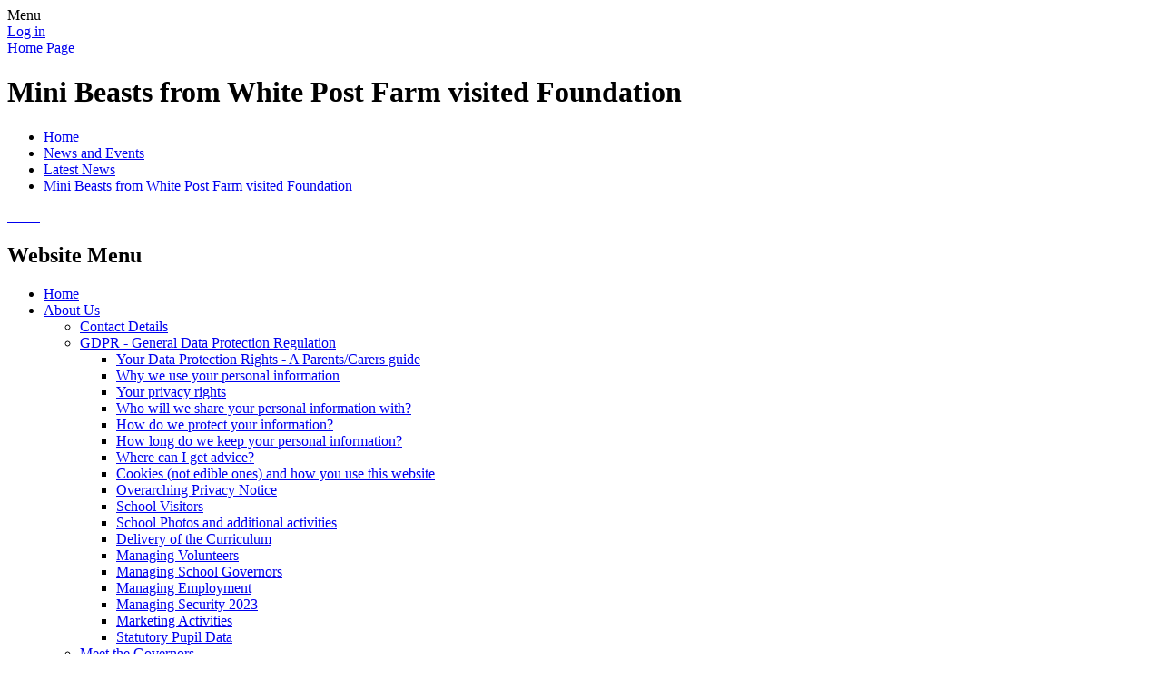

--- FILE ---
content_type: text/html; charset=utf-8
request_url: https://www.asquith.notts.sch.uk/news/detail/mini-beasts-from-white-post-farm-visited-foundatio/
body_size: 52043
content:

<!DOCTYPE html>

            <!--[if IE 6]><html class="lt-ie10 lt-ie9 lt-ie8 lt-ie7 ie6 ie responsive" lang="en"><![endif]-->
            <!--[if IE 7]><html class="lt-ie10 lt-ie9 lt-ie8 ie7 ie responsive" lang="en"><![endif]-->
            <!--[if IE 8]><html class="lt-ie10 lt-ie9 ie8 ie responsive" lang="en"><![endif]-->
            <!--[if IE 9]><html class="lt-ie10 ie9 ie responsive" lang="en"><![endif]-->
            <!--[if gt IE 9]><!--><html class="responsive" lang="en"><!--<![endif]-->
            
    <head>
        <meta charset="utf-8">
        <meta http-equiv="X-UA-Compatible" content="IE=edge,chrome=1">
        <meta name="viewport" content="width=device-width, initial-scale=1, user-scalable=no, minimal-ui">
        <meta name="keywords" content="Asquith Primary School">
        <meta name="description" content="Asquith Primary School">

        <title>Mini Beasts from White Post Farm visited Foundation | Asquith Primary School</title>

        




  <link rel="stylesheet" href="https://primarysite-prod-sorted.s3.amazonaws.com/static/7.0.4/gen/presenter_prologue_css.7b7812f9.css" type="text/css">




<style type="text/css">
  .ps_primarysite-editor_panel-site-coloured-content {
    background-color: #fff!important;
  }
</style>


  <link rel="stylesheet" href="https://primarysite-prod-sorted.s3.amazonaws.com/static/7.0.4/gen/all-site-icon-choices.034951b5.css" type="text/css">



        
        <link rel="shortcut icon" href="https://primarysite-prod.s3.amazonaws.com/theme/AsquithPrimarySchool/favicon.ico">
        <link rel="apple-touch-icon" href="https://primarysite-prod.s3.amazonaws.com/theme/AsquithPrimarySchool/apple-touch-icon-precomposed.png">
        <link rel="apple-touch-icon-precomposed" href="https://primarysite-prod.s3.amazonaws.com/theme/AsquithPrimarySchool/apple-touch-icon-precomposed.png">
        
        <meta name="application-name" content="Asquith Primary School">
        <meta name="msapplication-TileColor" content="#23427e">
        <meta name="msapplication-TileImage" content="https://primarysite-prod.s3.amazonaws.com/theme/AsquithPrimarySchool/metro-icon.png">

        
        <link rel="stylesheet" type="text/css" href="https://primarysite-prod.s3.amazonaws.com/theme/AsquithPrimarySchool/style-global.css">
        <link rel="stylesheet" type="text/css" media="(min-width: 981px)" href="https://primarysite-prod.s3.amazonaws.com/theme/AsquithPrimarySchool/style.css">
        <link rel="stylesheet" type="text/css" media="(max-width: 980px)" href="https://primarysite-prod.s3.amazonaws.com/theme/AsquithPrimarySchool/style-responsive.css">

        

        

<script>
  // This is the first instance of `window.psProps`, so if these values are removed, make sure
  // `window.psProps = {};` is still there because it's used in other places.
  window.psProps = {
    lazyLoadFallbackScript: 'https://primarysite-prod-sorted.s3.amazonaws.com/static/7.0.4/gen/lazy_load.1bfa9561.js',
    picturefillScript: 'https://primarysite-prod-sorted.s3.amazonaws.com/static/7.0.4/gen/picturefill.a26ebc92.js'
  };
</script>


  <script type="text/javascript" src="https://primarysite-prod-sorted.s3.amazonaws.com/static/7.0.4/gen/presenter_prologue_js.cfb79a3d.js"></script>


<script type="text/javascript">
  function ie() {
    for (var v = 3, el = document.createElement('b'), all = el.all || [];
      el.innerHTML = '<!--[if gt IE ' + (++v) + ']><i><![endif]-->', all[0]; );
    return v > 4 ? v : document.documentMode;
  }

  $(function() {
    switch (ie()) {
      case 10:
        ps.el.html.addClass('ie10');
      case 9:
      case 8:
        ps.el.body.prepend(
          '<div class="unsupported-browser">' +
            '<span class="warning-logo">&#xe00a; </span>' +
            'This website may not display correctly as you are using an old version of ' +
            'Internet Explorer. <a href="/primarysite/unsupported-browser/">More info</a>' +
          '</div>');
        break;
    }
  });
</script>

<script type="text/javascript">
  $(function() {
    ps.el.body
      .data('social_media_url', 'https://social.secure-primarysite.net/site/asquith-primary-school/')
      .data('social_media_api', 'https://social.secure-primarysite.net/api/site-connected/asquith-primary-school/')
      .data('STATIC_URL', 'https://primarysite-prod-sorted.s3.amazonaws.com/static/7.0.4/')
      .data('site_width', 686)
      .data('news_width', 498)
      .data('csrf_token', 'aNdDan60brxvsJLLUlltlbltmVFmkKRzXYD1cyPFKXA0TtQw1SKQLWt8BljUoaGs')
      .data('disable_right_click', 'True')
      .data('normalize_css', 'https://primarysite-prod-sorted.s3.amazonaws.com/static/7.0.4/gen/normalize_css.7bf5a737.css')
      .data('ck_editor_counterbalances', 'https://primarysite-prod-sorted.s3.amazonaws.com/static/7.0.4/gen/ck_editor_counterbalances.2519b40e.css')
      .data('basic_site', false)
      // Seasonal Effects
      .data('include_seasonal_effects', '')
      .data('show_seasonal_effects_on_page', '')
      .data('seasonal_effect', '3')
      .data('can_enable_seasonal_effects', 'True')
      .data('seasonal_effect_active', 'True')
      .data('disablePicturesBlock', false)
      .data('hasNewCookiePopup', true);

    if (document.documentElement.dataset.userId) {
      window.updateCsrf();
    }
  });
</script>


<script>

function recaptchaCallback() {
    grecaptcha.ready(function() {
        var grecaptcha_execute = function(){
    grecaptcha.execute('6LcHwgAiAAAAAJ6ncdKlMyB1uNoe_CBvkfgBiJz1', {action: 'homepage'}).then(function(token) {
        document.querySelectorAll('input.django-recaptcha-hidden-field').forEach(function (value) {
            value.value = token;
        });
        return token;
    })
};
grecaptcha_execute()
setInterval(grecaptcha_execute, 120000);


    });
  };
</script>






    </head>

    <body>

        

        <div class="responsive-bar visible-small">
            <span class="navbar-toggle website-navbar-toggle visible-small" data-nav="website"></span>
            <span class="navigation-bar-title">Menu</span>
        </div>

        <div class="container">
            <div class="inner-container">

                <span class="login-link small visible-large">
  <a href="https://asquith-primary-school.secure-primarysite.net/accounts/login/primarysite/?next=/news/detail/mini-beasts-from-white-post-farm-visited-foundatio/" rel="nofollow">Log in</a>

</span>

                <header class="main-header">
                 	 <span class="school-name"></span>
                    
                    <a href="/" class="home-link" title="Home Page">Home Page</a>

                    
                </header>

                <div class="content-container">
                    <h1 class="page-title">Mini Beasts from White Post Farm visited Foundation</h1>

                    <ul class="breadcrumbs small">
                        
    <li><a href="/">Home</a></li>
    <li><a href="/topic/news-and-events">News and Events</a></li>
    <li><a href="/stream/news/full/1/-//">Latest News</a></li>
    <li><a href="/news/detail/mini-beasts-from-white-post-farm-visited-foundatio/">Mini Beasts from White Post Farm visited Foundation</a></li>

                    </ul>

                    
    <div class="ps_news-detail-text"></div>
    <div>

<div id="ps_news-images-section-105710559" class="news-rendered-pictures">

    <div class="slideshow">
    
        <a href="https://primarysite-prod-sorted.s3.amazonaws.com/asquith-primary-school/UploadedImage/9c5f7a38a56f47f8b228b98f1506b788_1x1.jpeg">
            <img src="https://primarysite-prod-sorted.s3.amazonaws.com/asquith-primary-school/UploadedImage/9c5f7a38a56f47f8b228b98f1506b788_thumb.png" alt="">
        </a>
    
        <a href="https://primarysite-prod-sorted.s3.amazonaws.com/asquith-primary-school/UploadedImage/d7dca31d6f0549f88cc77eb43e52c8ac_1x1.jpeg">
            <img src="https://primarysite-prod-sorted.s3.amazonaws.com/asquith-primary-school/UploadedImage/d7dca31d6f0549f88cc77eb43e52c8ac_thumb.png" alt="">
        </a>
    
        <a href="https://primarysite-prod-sorted.s3.amazonaws.com/asquith-primary-school/UploadedImage/edf2b1b5bb7c4746912b849fac37377a_1x1.jpeg">
            <img src="https://primarysite-prod-sorted.s3.amazonaws.com/asquith-primary-school/UploadedImage/edf2b1b5bb7c4746912b849fac37377a_thumb.png" alt="">
        </a>
    
        <a href="https://primarysite-prod-sorted.s3.amazonaws.com/asquith-primary-school/UploadedImage/ea0a51de02cf467e923e302999db79d2_1x1.jpeg">
            <img src="https://primarysite-prod-sorted.s3.amazonaws.com/asquith-primary-school/UploadedImage/ea0a51de02cf467e923e302999db79d2_thumb.png" alt="">
        </a>
    
        <a href="https://primarysite-prod-sorted.s3.amazonaws.com/asquith-primary-school/UploadedImage/838e3547a9214c209e875bdfe2b00412_1x1.jpeg">
            <img src="https://primarysite-prod-sorted.s3.amazonaws.com/asquith-primary-school/UploadedImage/838e3547a9214c209e875bdfe2b00412_thumb.png" alt="">
        </a>
    
        <a href="https://primarysite-prod-sorted.s3.amazonaws.com/asquith-primary-school/UploadedImage/5ea05fdfcf10458dbac4154d4ca67277_1x1.jpeg">
            <img src="https://primarysite-prod-sorted.s3.amazonaws.com/asquith-primary-school/UploadedImage/5ea05fdfcf10458dbac4154d4ca67277_thumb.png" alt="">
        </a>
    
        <a href="https://primarysite-prod-sorted.s3.amazonaws.com/asquith-primary-school/UploadedImage/eaf4420c08a44be8b3b3dba19f0e5cd5_1x1.jpeg">
            <img src="https://primarysite-prod-sorted.s3.amazonaws.com/asquith-primary-school/UploadedImage/eaf4420c08a44be8b3b3dba19f0e5cd5_thumb.png" alt="">
        </a>
    
        <a href="https://primarysite-prod-sorted.s3.amazonaws.com/asquith-primary-school/UploadedImage/d63d4ac360074349b5ce3d27c25a1aeb_1x1.jpeg">
            <img src="https://primarysite-prod-sorted.s3.amazonaws.com/asquith-primary-school/UploadedImage/d63d4ac360074349b5ce3d27c25a1aeb_thumb.png" alt="">
        </a>
    
        <a href="https://primarysite-prod-sorted.s3.amazonaws.com/asquith-primary-school/UploadedImage/9368fc0fe08d4453835bf21eb6c8f607_1x1.jpeg">
            <img src="https://primarysite-prod-sorted.s3.amazonaws.com/asquith-primary-school/UploadedImage/9368fc0fe08d4453835bf21eb6c8f607_thumb.png" alt="">
        </a>
    
        <a href="https://primarysite-prod-sorted.s3.amazonaws.com/asquith-primary-school/UploadedImage/56174174dab542fd8b3480a9b9f7cf30_1x1.jpeg">
            <img src="https://primarysite-prod-sorted.s3.amazonaws.com/asquith-primary-school/UploadedImage/56174174dab542fd8b3480a9b9f7cf30_thumb.png" alt="">
        </a>
    
    </div>

</div>

<script type="text/javascript">
    $(function() {

    // store trigger details for each slideshow object in the dom
        var $body = $('body'),
            registered_slideshows = $body.data('registered_slideshows'),
            autoplay = 5000;

        if (registered_slideshows == null) {
            registered_slideshows = {};
        }

        if (ps.is_mobile) {
            autoplay = false;
        }

        registered_slideshows['ps_news-images-section-105710559'] = {
            selector: "ps_news-images-section-105710559",
            options: {
                theme: 'picture-block-slideshow',
                height: 0.75,
                autoplay: autoplay,
                maxScaleRatio: 1, // don't upscale small images
                transition: 'slide', // fixed, unlike pictures plugin
                extend: function() {
                    // add a play/pause link to the gallery, and hook it up to toggle *this* one
                  var gallery = this,
                          $thumbnails_container = $('#ps_news-images-section-105710559 .galleria-thumbnails-container'),
                          $fullscreenWrapper = $('<div class="ps_fullscreen"><a name="fullscreen"></a></div>'),
                          $fullscreenToggle = $fullscreenWrapper.children('a'),
                          $playPauseWrapper = $('<div class="ps_play-pause"><a name="play-pause"></a></div>'),
                          $playPauseToggle = $playPauseWrapper.children('a');

                  $fullscreenWrapper.insertBefore($thumbnails_container);
                  $playPauseWrapper.insertBefore($thumbnails_container);

                  // go fullscreen
                  $fullscreenToggle.on('click', function() {
                    gallery.toggleFullscreen();
                  });

                  // update play/pause based on other events too
                  gallery.bind('pause', function() {
                    // removeClass used to prevent issues when manually
                    // selecting image from thumbnails
                    $playPauseToggle.removeClass('ps_play-pause-playing');
                  });

                  gallery.bind('play', function() {
                    $playPauseToggle.toggleClass('ps_play-pause-playing');
                  });

                  $playPauseToggle.on('click', function() {
                    if ($playPauseToggle.hasClass('ps_play-pause-playing')) {
                      $playPauseToggle.toggleClass('ps_play-pause-playing');
                      gallery.pause();
                    } else {
                      gallery.play();
                    }
                  });
                }
            }
        };

        $body.data('registered_slideshows', registered_slideshows);
    });
</script>
</div>

                </div>

                <nav class="main-nav mobile-nav small">
                    <span class="close-mobile-nav" data-nav="website"></span>
                    <h2 class="ps_mobile-header">Website Menu</h2>

                    <ul>
                        <li class="ps_topic_link home-btn"><a href="/">Home</a></li>
                        <li class="ps_nav-top-level ps_submenu ps_topic_link ps_topic_slug_about-us"><a href="/topic/about-us" >About Us</a><ul><li class="  ps_page_link ps_page_slug_contact-details"><a href="/contact-details/" >Contact Details</a></li>
<li class=" ps_submenu ps_page_link ps_page_slug_gdpr-general-data-protection-regulation-1"><a href="/gdpr-general-data-protection-regulation-1/" >GDPR - General Data Protection Regulation</a><ul><li class="  ps_page_link ps_page_slug_your-data-protection-rights-a-parentscarers-guide"><a href="/your-data-protection-rights-a-parentscarers-guide/" >Your Data Protection Rights - A Parents/Carers guide</a></li>
<li class="  ps_page_link ps_page_slug_why-we-use-your-personal-information"><a href="/why-we-use-your-personal-information/" >Why we use your personal information</a></li>
<li class="  ps_page_link ps_page_slug_your-privacy-rights"><a href="/your-privacy-rights/" >Your privacy rights</a></li>
<li class="  ps_page_link ps_page_slug_who-will-we-share-your-personal-information-with"><a href="/who-will-we-share-your-personal-information-with/" >Who will we share your personal information with?</a></li>
<li class="  ps_page_link ps_page_slug_how-do-we-protect-your-information"><a href="/how-do-we-protect-your-information/" >How do we protect your information?</a></li>
<li class="  ps_page_link ps_page_slug_how-long-do-we-keep-your-personal-information"><a href="/how-long-do-we-keep-your-personal-information/" >How long do we keep your personal information?</a></li>
<li class="  ps_page_link ps_page_slug_where-can-i-get-advice"><a href="/where-can-i-get-advice/" >Where can I get advice?</a></li>
<li class="  ps_page_link ps_page_slug_cookies-not-edible-ones-and-how-you-use-this-websi"><a href="/cookies-not-edible-ones-and-how-you-use-this-websi/" >Cookies (not edible ones) and how you use this website</a></li>
<li class="  ps_page_link ps_page_slug_overarching-privacy-notice"><a href="/overarching-privacy-notice/" >Overarching Privacy Notice</a></li>
<li class="  ps_page_link ps_page_slug_school-visitors"><a href="/school-visitors/" >School Visitors</a></li>
<li class="  ps_page_link ps_page_slug_school-photos-and-additional-activities"><a href="/school-photos-and-additional-activities/" >School Photos and additional activities</a></li>
<li class="  ps_page_link ps_page_slug_delivery-of-the-curriculum"><a href="/delivery-of-the-curriculum/" >Delivery of the Curriculum</a></li>
<li class="  ps_page_link ps_page_slug_managing-volunteers"><a href="/managing-volunteers/" >Managing Volunteers</a></li>
<li class="  ps_page_link ps_page_slug_managing-school-governors"><a href="/managing-school-governors/" >Managing School Governors</a></li>
<li class="  ps_page_link ps_page_slug_managing-employment"><a href="/managing-employment/" >Managing Employment</a></li>
<li class="  ps_page_link ps_page_slug_managing-security-2023"><a href="/managing-security-2023/" >Managing Security 2023</a></li>
<li class="  ps_page_link ps_page_slug_marketing-activities"><a href="/marketing-activities/" >Marketing Activities</a></li>
<li class="  ps_page_link ps_page_slug_statutory-pupil-data"><a href="/statutory-pupil-data/" >Statutory Pupil Data</a></li></ul></li>
<li class="  ps_page_link ps_page_slug_meet-the-governors"><a href="/meet-the-governors/" >Meet the Governors</a></li>
<li class="  ps_page_link ps_page_slug_welcome"><a href="/welcome/" >Welcome</a></li>
<li class="  ps_page_link ps_page_slug_whos-who"><a href="/whos-who/" >Who&#x27;s Who</a></li>
<li class="  ps_page_link ps_page_slug_our-values"><a href="/our-values/" >Our Values</a></li>
<li class="  ps_page_link ps_page_slug_our-vision"><a href="/our-vision/" >Our Vision</a></li></ul></li>
                        <li class="ps_nav-top-level ps_submenu ps_topic_link ps_topic_slug_key-information"><a href="/topic/key-information" >Key Information</a><ul><li class="  ps_page_link ps_page_slug_admissions"><a href="/admissions/" >Admissions</a></li>
<li class="  ps_page_link ps_page_slug_ofsted-reports"><a href="/ofsted-reports/" >Ofsted Reports</a></li>
<li class=" ps_submenu ps_page_link ps_page_slug_our-curriculum"><a href="/our-curriculum/" >Our Curriculum</a><ul><li class="  ps_page_link ps_page_slug_eyfs"><a href="/eyfs/" >EYFS</a></li>
<li class=" ps_submenu ps_page_link ps_page_slug_art"><a href="/art/" >Art</a><ul><li class="  ps_page_link ps_page_slug_progression-map"><a href="/progression-map/" >Progression Map</a></li>
<li class="  ps_page_link ps_page_slug_foundation-work"><a href="/foundation-work/" >Foundation Work</a></li>
<li class="  ps_page_link ps_page_slug_drawing"><a href="/drawing/" >Drawing</a></li>
<li class="  ps_page_link ps_page_slug_painting"><a href="/painting/" >Painting</a></li>
<li class="  ps_page_link ps_page_slug_working-in-3d"><a href="/working-in-3d/" >Working in 3D</a></li>
<li class="  ps_page_link ps_page_slug_printing"><a href="/printing/" >Printing</a></li></ul></li>
<li class="  ps_page_link ps_page_slug_design-technology"><a href="/design-technology/" >Design Technology</a></li>
<li class="  ps_page_link ps_page_slug_early-reading-read-write-inc-2"><a href="/early-reading-read-write-inc-2/" >Early Reading - Read Write Inc.</a></li>
<li class=" ps_submenu ps_page_link ps_page_slug_english-2"><a href="/english-2/" >English</a><ul><li class=" ps_submenu ps_page_link ps_page_slug_writing"><a href="/writing/" >Writing</a><ul><li class="  ps_page_link ps_page_slug_drawing-club-1"><a href="/drawing-club-1/" >Drawing Club</a></li>
<li class="  ps_page_link ps_page_slug_teaching-writing"><a href="/teaching-writing/" >Teaching Writing</a></li></ul></li>
<li class=" ps_submenu ps_page_link ps_page_slug_reading-2"><a href="/reading-2/" >Reading</a><ul><li class="  ps_page_link ps_page_slug_supporting-our-lowest-readers"><a href="/supporting-our-lowest-readers/" >Supporting our Lowest Readers</a></li>
<li class="  ps_page_link ps_page_slug_reading-for-pleasure"><a href="/reading-for-pleasure/" >Reading for Pleasure</a></li>
<li class="  ps_page_link ps_page_slug_talk-4-reading"><a href="/talk-4-reading/" >Talk 4 Reading</a></li>
<li class="  ps_page_link ps_page_slug_reading-assessment"><a href="/reading-assessment/" >Reading Assessment</a></li></ul></li></ul></li>
<li class=" ps_submenu ps_page_link ps_page_slug_geography"><a href="/geography/" >Geography</a><ul><li class="  ps_page_link ps_page_slug_eyfs-1"><a href="/eyfs-1/" >EYFS</a></li>
<li class="  ps_page_link ps_page_slug_ks1"><a href="/ks1/" >KS1</a></li>
<li class="  ps_page_link ps_page_slug_ks2"><a href="/ks2/" >KS2</a></li></ul></li>
<li class=" ps_submenu ps_page_link ps_page_slug_history"><a href="/history/" >History</a><ul><li class="  ps_page_link ps_page_slug_early-years"><a href="/early-years/" >Early Years</a></li>
<li class="  ps_page_link ps_page_slug_key-stage-1"><a href="/key-stage-1/" >Key Stage 1</a></li>
<li class="  ps_page_link ps_page_slug_key-stage-2-2"><a href="/key-stage-2-2/" >Key Stage 2</a></li></ul></li>
<li class="  ps_page_link ps_page_slug_ict"><a href="/ict/" >ICT</a></li>
<li class="  ps_page_link ps_page_slug_mathematics"><a href="/mathematics/" >Mathematics</a></li>
<li class=" ps_submenu ps_page_link ps_page_slug_mfl-spanish"><a href="/mfl-spanish/" >MFL (Spanish)</a><ul><li class="  ps_page_link ps_page_slug_year-3-4-1"><a href="/year-3-4-1/" >Year 3-4</a></li>
<li class="  ps_page_link ps_page_slug_year-5-6-1"><a href="/year-5-6-1/" >Year 5-6</a></li></ul></li>
<li class="  ps_page_link ps_page_slug_music"><a href="/music/" >Music</a></li>
<li class=" ps_submenu ps_page_link ps_page_slug_pe-2"><a href="/pe-2/" >PE</a><ul><li class="  ps_page_link ps_page_slug_eyfs-4"><a href="/eyfs-4/" >EYFS</a></li>
<li class="  ps_page_link ps_page_slug_ks1-1"><a href="/ks1-1/" >KS1</a></li>
<li class="  ps_page_link ps_page_slug_ks2-1"><a href="/ks2-1/" >KS2</a></li></ul></li>
<li class="  ps_page_link ps_page_slug_phserse-1"><a href="/phserse-1/" >PHSE/RSE</a></li>
<li class="  ps_page_link ps_page_slug_religious-education"><a href="/religious-education/" >Religious Education</a></li>
<li class=" ps_submenu ps_page_link ps_page_slug_science"><a href="/science/" >Science</a><ul><li class="  ps_page_link ps_page_slug_science-curriculum-statement"><a href="/science-curriculum-statement/" >Science Curriculum Statement</a></li>
<li class="  ps_page_link ps_page_slug_science-progression-framework"><a href="/science-progression-framework/" >Science Progression Framework</a></li>
<li class="  ps_page_link ps_page_slug_science-terminology"><a href="/science-terminology/" >Science Terminology</a></li>
<li class="  ps_page_link ps_page_slug_science-national-curriculum"><a href="/science-national-curriculum/" >Science National Curriculum</a></li>
<li class="  ps_page_link ps_page_slug_eyfs-2"><a href="/eyfs-2/" >EYFS</a></li>
<li class="  ps_page_link ps_page_slug_key-stage-1-1"><a href="/key-stage-1-1/" >Key Stage 1</a></li>
<li class="  ps_page_link ps_page_slug_key-stage-2-1"><a href="/key-stage-2-1/" >Key Stage 2</a></li>
<li class="  ps_page_link ps_page_slug_eco-group-1"><a href="/eco-group-1/" >Eco Group</a></li>
<li class="  ps_page_link ps_page_slug_forest-schools-2"><a href="/forest-schools-2/" >Forest Schools</a></li></ul></li></ul></li>
<li class=" ps_submenu ps_page_link ps_page_slug_policies-and-statutory-information"><a href="/policies-and-statutory-information/" >Policies and Statutory Information</a><ul><li class="  ps_page_link ps_page_slug_catch-up-funding"><a href="/catch-up-funding/" >Catch-Up Funding</a></li>
<li class="  ps_page_link ps_page_slug_performance-information"><a href="/performance-information/" >Performance Information</a></li>
<li class="  ps_page_link ps_page_slug_pupil-premium-funding"><a href="/pupil-premium-funding/" >Pupil Premium Funding</a></li>
<li class=" ps_submenu ps_page_link ps_page_slug_school-policies"><a href="/school-policies/" >School Policies</a><ul><li class="  ps_page_link ps_page_slug_admissions-2"><a href="/admissions-2/" >Admissions</a></li>
<li class="  ps_page_link ps_page_slug_attendance-2"><a href="/attendance-2/" >Attendance</a></li>
<li class="  ps_page_link ps_page_slug_behaviour-1"><a href="/behaviour-1/" >Behaviour</a></li>
<li class="  ps_page_link ps_page_slug_british-values-1"><a href="/british-values-1/" >British Values</a></li>
<li class="  ps_page_link ps_page_slug_complaints-1"><a href="/complaints-1/" >Complaints</a></li>
<li class="  ps_page_link ps_page_slug_curriculum-1"><a href="/curriculum-1/" >Curriculum</a></li>
<li class="  ps_page_link ps_page_slug_equality-1"><a href="/equality-1/" >Equality</a></li>
<li class="  ps_page_link ps_page_slug_finance-1"><a href="/finance-1/" >Finance</a></li>
<li class="  ps_page_link ps_page_slug_gdpr-1"><a href="/gdpr-1/" >GDPR</a></li>
<li class="  ps_page_link ps_page_slug_health-and-safety-1"><a href="/health-and-safety-1/" >Health and Safety</a></li>
<li class="  ps_page_link ps_page_slug_human-resources-1"><a href="/human-resources-1/" >Human Resources</a></li>
<li class="  ps_page_link ps_page_slug_inclusion-1"><a href="/inclusion-1/" >Inclusion</a></li>
<li class="  ps_page_link ps_page_slug_lettings-1"><a href="/lettings-1/" >Lettings</a></li>
<li class="  ps_page_link ps_page_slug_phse-1"><a href="/phse-1/" >PHSE</a></li>
<li class="  ps_page_link ps_page_slug_safeguarding-1"><a href="/safeguarding-1/" >Safeguarding</a></li>
<li class="  ps_page_link ps_page_slug_special-needs-1"><a href="/special-needs-1/" >Special Needs</a></li>
<li class="  ps_page_link ps_page_slug_swimming-1"><a href="/swimming-1/" >Swimming</a></li></ul></li>
<li class="  ps_page_link ps_page_slug_sports-premium-funding"><a href="/sports-premium-funding/" >Sports Premium Funding</a></li>
<li class="  ps_page_link ps_page_slug_year-end-financial-statements"><a href="/year-end-financial-statements/" >Year End Financial Statements</a></li></ul></li>
<li class="  ps_page_link ps_page_slug_school-data-2025"><a href="/school-data-2025/" >School Data 2025</a></li>
<li class="  ps_page_link ps_page_slug_school-uniform-1"><a href="/school-uniform-1/" >School Uniform</a></li>
<li class="  ps_page_link ps_page_slug_school-opening-times"><a href="/school-opening-times/" >School Opening Times</a></li></ul></li>
                        <li class="ps_nav-top-level ps_submenu ps_topic_link ps_topic_slug_news-and-events"><a href="/topic/news-and-events" >News and Events</a><ul><li class="  ps_page_link ps_page_slug_calendar"><a href="/diary/grid/" >Calendar</a></li>
<li class="  ps_page_link ps_page_slug_latest-news"><a href="/stream/news/full/1/-//" >Latest News</a></li>
<li class=" ps_submenu ps_page_link ps_page_slug_letters"><a href="/letters/" >Letters</a><ul><li class="  ps_page_link ps_page_slug_whole-school-letters"><a href="/whole-school-letters/" >Whole School Letters</a></li>
<li class="  ps_page_link ps_page_slug_foundation-stage-1-letters"><a href="/foundation-stage-1-letters/" >Foundation stage 1 Letters</a></li>
<li class="  ps_page_link ps_page_slug_foundation-stage-2-letters"><a href="/foundation-stage-2-letters/" >Foundation Stage 2 Letters</a></li>
<li class="  ps_page_link ps_page_slug_ks1-letters"><a href="/ks1-letters/" >KS1 Letters</a></li>
<li class="  ps_page_link ps_page_slug_lower-ks2-letters-yr-34"><a href="/lower-ks2-letters-yr-34/" >Lower KS2 Letters (Yr 3/4)</a></li>
<li class="  ps_page_link ps_page_slug_upper-ks2-letters-yr-56"><a href="/upper-ks2-letters-yr-56/" >Upper KS2 Letters (Yr 5/6)</a></li>
<li class="  ps_page_link ps_page_slug_covid-19-information-for-parentscarers"><a href="/covid-19-information-for-parentscarers/" >COVID-19 Information for Parents/Carers</a></li></ul></li>
<li class="  ps_page_link ps_page_slug_newsletters"><a href="/stream/newsletters/full/1/-//" >Newsletters</a></li>
<li class="  ps_page_link ps_page_slug_information-from-nhshealthy-family-team"><a href="/information-from-nhshealthy-family-team/" >Information from NHS/Healthy Family Team</a></li>
<li class=" ps_submenu ps_page_link ps_page_slug_residential-trips-1"><a href="/residential-trips-1/" >Residential Trips</a><ul><li class="  ps_page_link ps_page_slug_day1"><a href="/day1/" >DAY1</a></li>
<li class="  ps_page_link ps_page_slug_day2"><a href="/day2/" >DAY2</a></li>
<li class="  ps_page_link ps_page_slug_day3"><a href="/day3/" >DAY3</a></li>
<li class="  ps_page_link ps_page_slug_day4"><a href="/day4/" >DAY4</a></li>
<li class="  ps_page_link ps_page_slug_day5"><a href="/day5/" >DAY5</a></li>
<li class="  ps_page_link ps_page_slug_day-1-1"><a href="/day-1-1/" >Day 1</a></li>
<li class="  ps_page_link ps_page_slug_day-2-2"><a href="/day-2-2/" >Day 2</a></li>
<li class="  ps_page_link ps_page_slug_day-3-2"><a href="/day-3-2/" >Day 3</a></li>
<li class="  ps_page_link ps_page_slug_day-4-2"><a href="/day-4-2/" >Day 4</a></li>
<li class="  ps_page_link ps_page_slug_keswick-2024-video"><a href="/keswick-2024-video/" >Keswick 2024 Video</a></li>
<li class="  ps_page_link ps_page_slug_day-1"><a href="/day-1/" >Day 1</a></li>
<li class="  ps_page_link ps_page_slug_day-2-1"><a href="/day-2-1/" >Day 2</a></li>
<li class="  ps_page_link ps_page_slug_day-3-1"><a href="/day-3-1/" >Day 3</a></li>
<li class="  ps_page_link ps_page_slug_day-4-1"><a href="/day-4-1/" >Day 4</a></li>
<li class="  ps_page_link ps_page_slug_day-5-1"><a href="/day-5-1/" >Day 5</a></li>
<li class="  ps_page_link ps_page_slug_day-1-monday-15th-april"><a href="/day-1-monday-15th-april/" >Day 1 - Monday 15th April</a></li>
<li class="  ps_page_link ps_page_slug_day-2-tuesday-16th-april"><a href="/day-2-tuesday-16th-april/" >Day 2 - Tuesday 16th April</a></li>
<li class="  ps_page_link ps_page_slug_day-3-wednesday-17th-april"><a href="/day-3-wednesday-17th-april/" >Day 3 - Wednesday 17th April</a></li>
<li class="  ps_page_link ps_page_slug_day-4-thursday-18th-april"><a href="/day-4-thursday-18th-april/" >Day 4 - Thursday 18th April</a></li>
<li class="  ps_page_link ps_page_slug_day-5-friday-19th-april"><a href="/day-5-friday-19th-april/" >Day 5 - Friday 19th April</a></li>
<li class="  ps_page_link ps_page_slug_monday-3rd-july"><a href="/monday-3rd-july/" >Monday 3rd July</a></li>
<li class="  ps_page_link ps_page_slug_day-2"><a href="/day-2/" >Day 2</a></li>
<li class="  ps_page_link ps_page_slug_day-3"><a href="/day-3/" >Day 3</a></li>
<li class="  ps_page_link ps_page_slug_day-4"><a href="/day-4/" >Day 4</a></li>
<li class="  ps_page_link ps_page_slug_day-5"><a href="/day-5/" >Day 5</a></li>
<li class="  ps_page_link ps_page_slug_monday-22nd-may"><a href="/monday-22nd-may/" >Monday 22nd May</a></li>
<li class="  ps_page_link ps_page_slug_tuesday-23rd-may"><a href="/tuesday-23rd-may/" >Tuesday 23rd May</a></li>
<li class="  ps_page_link ps_page_slug_wednesday-24th-may"><a href="/wednesday-24th-may/" >Wednesday 24th May</a></li>
<li class="  ps_page_link ps_page_slug_thursday-25th-may"><a href="/thursday-25th-may/" >Thursday 25th May</a></li>
<li class="  ps_page_link ps_page_slug_monday-23rd-may"><a href="/monday-23rd-may/" >Monday 23rd May</a></li>
<li class="  ps_page_link ps_page_slug_tuesday-24th-may"><a href="/tuesday-24th-may/" >Tuesday 24th May</a></li>
<li class="  ps_page_link ps_page_slug_wednesday-25th-may"><a href="/wednesday-25th-may/" >Wednesday 25th May</a></li>
<li class="  ps_page_link ps_page_slug_thursday-26th-may"><a href="/thursday-26th-may/" >Thursday 26th May</a></li></ul></li>
<li class="  ps_page_link ps_page_slug_vacancies"><a href="/vacancies/" >Vacancies</a></li>
<li class="  ps_page_link ps_page_slug_holiday-club-information"><a href="/holiday-club-information/" >Holiday Club Information</a></li>
<li class="  ps_page_link ps_page_slug_whats-on-and-things-to-do"><a href="/whats-on-and-things-to-do/" >What&#x27;s On and Things To Do!</a></li></ul></li>
                        <li class="ps_nav-top-level ps_submenu ps_topic_link ps_topic_slug_parents"><a href="/topic/parents" >Parents</a><ul><li class="  ps_page_link ps_page_slug_attendance"><a href="/attendance/" >Attendance</a></li>
<li class="  ps_page_link ps_page_slug_breakfast-club"><a href="/breakfast-club/" >Breakfast Club</a></li>
<li class="  ps_page_link ps_page_slug_holiday-dates"><a href="/holiday-dates/" >Holiday Dates</a></li>
<li class="  ps_page_link ps_page_slug_school-clubs"><a href="/school-clubs/" >School Clubs</a></li>
<li class="  ps_page_link ps_page_slug_school-meals"><a href="/school-meals/" >School meals</a></li>
<li class="  ps_page_link ps_page_slug_school-uniform"><a href="/school-uniform/" >School Uniform</a></li>
<li class="  ps_page_link ps_page_slug_useful-forms"><a href="/useful-forms/" >Useful forms</a></li>
<li class=" ps_submenu ps_page_link ps_page_slug_useful-links"><a href="/useful-links/" >Useful Links</a><ul><li class="  ps_page_link ps_page_slug_online-safety"><a href="/online-safety/" >Online Safety</a></li></ul></li>
<li class="  ps_page_link ps_page_slug_school-swimming"><a href="/school-swimming/" >School Swimming</a></li></ul></li>
                        <li class="ps_nav-top-level ps_submenu ps_topic_link ps_topic_slug_children"><a href="/topic/children" >Children</a><ul><li class=" ps_submenu ps_page_link ps_page_slug_home-learning"><a href="/home-learning/" >Home Learning</a><ul><li class="  ps_page_link ps_page_slug_foundation-1-nursery"><a href="/foundation-1-nursery/" >Foundation 1 (Nursery)</a></li>
<li class="  ps_page_link ps_page_slug_foundation-2-reception"><a href="/foundation-2-reception/" >Foundation 2 (Reception)</a></li>
<li class="  ps_page_link ps_page_slug_year-1-mrs-raybold"><a href="/year-1-mrs-raybold/" >Year 1 - Mrs Raybold</a></li>
<li class="  ps_page_link ps_page_slug_year-1-miss-smith"><a href="/year-1-miss-smith/" >Year 1 - Miss Smith</a></li>
<li class="  ps_page_link ps_page_slug_year-2-miss-kelly"><a href="/year-2-miss-kelly/" >Year 2 - Miss Kelly</a></li>
<li class="  ps_page_link ps_page_slug_year-2-mr-barber"><a href="/year-2-mr-barber/" >Year 2 - Mr Barber</a></li>
<li class="  ps_page_link ps_page_slug_year-3-miss-thomas"><a href="/year-3-miss-thomas/" >Year 3 - Miss Thomas</a></li>
<li class="  ps_page_link ps_page_slug_year-34-mrs-keim"><a href="/year-34-mrs-keim/" >Year 3/4 - Mrs Keim</a></li>
<li class="  ps_page_link ps_page_slug_year-4-mr-bellamy"><a href="/year-4-mr-bellamy/" >Year 4 - Mr Bellamy</a></li>
<li class="  ps_page_link ps_page_slug_year-56-mr-hind-and-mrs-mccarthy"><a href="/year-56-mr-hind-and-mrs-mccarthy/" >Year 5/6 - Mr Hynd and Miss Gladders</a></li>
<li class="  ps_page_link ps_page_slug_year-56-mr-gregory"><a href="/year-56-mr-gregory/" >Year 5/6 - Mr Gregory</a></li>
<li class="  ps_page_link ps_page_slug_year-56-mrs-austin"><a href="/year-56-mrs-austin/" >Year 5/6 - Mrs Austin</a></li>
<li class="  ps_page_link ps_page_slug_key-stage-2-story-time"><a href="/key-stage-2-story-time/" >Key Stage 2 Story Time</a></li>
<li class=" ps_submenu ps_page_link ps_page_slug_general-information-and-resources"><a href="/general-information-and-resources/" >General Information and Resources</a><ul><li class="  ps_page_link ps_page_slug_childrens-mental-health-week"><a href="/childrens-mental-health-week/" >Children&#x27;s Mental Health Week</a></li>
<li class="  ps_page_link ps_page_slug_safer-internet-week"><a href="/safer-internet-week/" >Safer Internet Week</a></li>
<li class=" ps_submenu ps_page_link ps_page_slug_world-book-day"><a href="/world-book-day/" >World Book Day</a><ul><li class="  ps_page_link ps_page_slug_key-stage-2"><a href="/key-stage-2/" >Key Stage 2</a></li>
<li class="  ps_page_link ps_page_slug_key-stage-1-and-foundation-stage"><a href="/key-stage-1-and-foundation-stage/" >Key Stage 1 and Foundation Stage</a></li>
<li class="  ps_page_link ps_page_slug_the-masked-reader"><a href="/the-masked-reader/" >The Masked Reader!</a></li></ul></li></ul></li>
<li class=" ps_submenu ps_page_link ps_page_slug_assemblies"><a href="/assemblies/" >Assemblies</a><ul><li class="  ps_page_link ps_page_slug_monday-1st-february"><a href="/monday-1st-february/" >Monday 1st February</a></li>
<li class="  ps_page_link ps_page_slug_monday-8th-february-1"><a href="/monday-8th-february-1/" >Monday 8th February</a></li>
<li class="  ps_page_link ps_page_slug_wednesday-3rd-february"><a href="/wednesday-3rd-february/" >Monday 22nd February</a></li>
<li class="  ps_page_link ps_page_slug_monday-1st-march-2021"><a href="/monday-1st-march-2021/" >Monday 1st March</a></li></ul></li></ul></li>
<li class="  ps_page_link ps_page_slug_eco-group"><a href="/eco-group/" >ECO Group</a></li>
<li class="  ps_page_link ps_page_slug_forest-schools"><a href="/forest-schools/" >Forest Schools</a></li>
<li class="  ps_page_link ps_page_slug_pupil-parliament"><a href="/pupil-parliament/" >Pupil Parliament</a></li>
<li class=" ps_submenu ps_page_link ps_page_slug_class-pages"><a href="/class-pages/" >Class Pages</a><ul><li class=" ps_submenu ps_page_link ps_page_slug_foundation-1-nursery-1"><a href="/foundation-1-nursery-1/" >Foundation 1 (Nursery)</a><ul><li class=" ps_submenu ps_page_link ps_page_slug_click-for-a-tour-of-our-f1-unit"><a href="/click-for-a-tour-of-our-f1-unit/" >Click for a tour of our F1 unit</a><ul><li class="  ps_page_link ps_page_slug_our-outdoor-area"><a href="/our-outdoor-area/" >Our outdoor area</a></li>
<li class="  ps_page_link ps_page_slug_our-indoor-area"><a href="/our-indoor-area/" >Our indoor area</a></li></ul></li>
<li class=" ps_submenu ps_page_link ps_page_slug_nursery-provision"><a href="/nursery-provision/" >Nursery provision</a><ul><li class="  ps_page_link ps_page_slug_15-hours-of-funded-entitlement"><a href="/15-hours-of-funded-entitlement/" >15 hours of Funded Entitlement</a></li>
<li class="  ps_page_link ps_page_slug_30-hours-of-funded-entitlement"><a href="/30-hours-of-funded-entitlement/" >30 hours of Funded Entitlement</a></li>
<li class="  ps_page_link ps_page_slug_nursery-routines"><a href="/nursery-routines/" >Nursery Routines</a></li>
<li class="  ps_page_link ps_page_slug_start-finish-times"><a href="/start-finish-times/" >Start &amp; finish times</a></li></ul></li>
<li class="  ps_page_link ps_page_slug_meet-the-team"><a href="/meet-the-team/" >Meet the team</a></li>
<li class=" ps_submenu ps_page_link ps_page_slug_our-learning"><a href="/our-learning/" >Our learning</a><ul><li class="  ps_page_link ps_page_slug_autumn-1-3"><a href="/autumn-1-3/" >Autumn 1</a></li>
<li class="  ps_page_link ps_page_slug_autumn-2-3"><a href="/autumn-2-3/" >Autumn 2</a></li>
<li class="  ps_page_link ps_page_slug_spring-1-4"><a href="/spring-1-4/" >Spring 1</a></li></ul></li>
<li class="  ps_page_link ps_page_slug_tapestry"><a href="/tapestry/" >Tapestry</a></li>
<li class=" ps_submenu ps_page_link ps_page_slug_important-information"><a href="/important-information/" >Important information</a><ul><li class="  ps_page_link ps_page_slug_pe"><a href="/pe/" >PE</a></li>
<li class="  ps_page_link ps_page_slug_letters-1"><a href="/letters-1/" >Letters</a></li></ul></li>
<li class="  ps_page_link ps_page_slug_useful-links-1"><a href="/useful-links-1/" >Useful links</a></li></ul></li>
<li class=" ps_submenu ps_page_link ps_page_slug_foundation-2-reception-1"><a href="/foundation-2-reception-1/" >Foundation 2 (Reception)</a><ul><li class="  ps_page_link ps_page_slug_autumn-2025"><a href="/autumn-2025/" >Autumn 2025</a></li>
<li class="  ps_page_link ps_page_slug_autumn-2024"><a href="/autumn-2024/" >Autumn 2024</a></li>
<li class="  ps_page_link ps_page_slug_spring-2025"><a href="/spring-2025/" >Spring 2025</a></li>
<li class="  ps_page_link ps_page_slug_summer-2025"><a href="/summer-2025/" >Summer 2025</a></li>
<li class=" ps_submenu ps_page_link ps_page_slug_meet-the-team-1"><a href="/meet-the-team-1/" >Meet the Team</a><ul><li class="  ps_page_link ps_page_slug_storytime-with-mrs-fawcett"><a href="/storytime-with-mrs-fawcett/" >Storytime with Mrs Fawcett</a></li>
<li class="  ps_page_link ps_page_slug_storytime-with-mrs-denton"><a href="/storytime-with-mrs-denton/" >Storytime with Mrs Denton</a></li>
<li class="  ps_page_link ps_page_slug_storytime-with-mrs-bradley"><a href="/storytime-with-mrs-bradley/" >Storytime with Mrs Bradley</a></li></ul></li>
<li class="  ps_page_link ps_page_slug_maths"><a href="/maths/" >Maths</a></li>
<li class="  ps_page_link ps_page_slug_phonics"><a href="/phonics/" >Phonics</a></li>
<li class="  ps_page_link ps_page_slug_drawing-club"><a href="/drawing-club/" >Drawing Club</a></li>
<li class="  ps_page_link ps_page_slug_a-language-rich-environment"><a href="/a-language-rich-environment/" >A Language Rich Environment</a></li></ul></li>
<li class=" ps_submenu ps_page_link ps_page_slug_key-stage-1-year-1-and-year-2"><a href="/key-stage-1-year-1-and-year-2/" >Key Stage 1 (Year 1 and Year 2)</a><ul><li class="  ps_page_link ps_page_slug_meet-the-team-2"><a href="/meet-the-team-2/" >Meet the team</a></li>
<li class=" ps_submenu ps_page_link ps_page_slug_our-learning-1"><a href="/our-learning-1/" >Our learning</a><ul><li class="  ps_page_link ps_page_slug_autumn-term"><a href="/autumn-term/" >Autumn Term</a></li>
<li class="  ps_page_link ps_page_slug_spring-term-2"><a href="/spring-term-2/" >Spring Term</a></li>
<li class="  ps_page_link ps_page_slug_summer-term-2"><a href="/summer-term-2/" >Summer Term</a></li></ul></li>
<li class=" ps_submenu ps_page_link ps_page_slug_important-information-1"><a href="/important-information-1/" >Important information</a><ul><li class=" ps_submenu ps_page_link ps_page_slug_half-termly-newsletters"><a href="/half-termly-newsletters/" >Half Termly Newsletters</a><ul><li class="  ps_page_link ps_page_slug_year-1-3"><a href="/year-1-3/" >Year 1</a></li>
<li class="  ps_page_link ps_page_slug_year-2-5"><a href="/year-2-5/" >Year 2</a></li></ul></li>
<li class="  ps_page_link ps_page_slug_pe-3"><a href="/pe-3/" >PE</a></li>
<li class="  ps_page_link ps_page_slug_homework"><a href="/homework/" >Homework</a></li></ul></li></ul></li>
<li class=" ps_submenu ps_page_link ps_page_slug_lower-key-stage-2-year-3-and-year-4-1"><a href="/lower-key-stage-2-year-3-and-year-4-1/" >Lower Key Stage 2 (Year 3 and Year 4)</a><ul><li class="  ps_page_link ps_page_slug_meet-the-team-5"><a href="/meet-the-team-5/" >Meet the team!</a></li>
<li class="  ps_page_link ps_page_slug_our-learning-3"><a href="/our-learning-3/" >Our learning</a></li>
<li class="  ps_page_link ps_page_slug_homework-4"><a href="/homework-4/" >Homework</a></li>
<li class="  ps_page_link ps_page_slug_pe-5"><a href="/pe-5/" >PE</a></li>
<li class="  ps_page_link ps_page_slug_celebration-of-our-learning"><a href="/celebration-of-our-learning/" >Celebration of our learning</a></li>
<li class="  ps_page_link ps_page_slug_half-termly-newsletters-1"><a href="/half-termly-newsletters-1/" >Half Termly Newsletters</a></li></ul></li>
<li class=" ps_submenu ps_page_link ps_page_slug_upper-key-stage-2-year-5-and-year-6"><a href="/upper-key-stage-2-year-5-and-year-6/" >Upper Key Stage 2 (Year 5 and Year 6)</a><ul><li class="  ps_page_link ps_page_slug_meet-the-team-4"><a href="/meet-the-team-4/" >Meet the Team</a></li>
<li class=" ps_submenu ps_page_link ps_page_slug_important-information-3"><a href="/important-information-3/" >Important information</a><ul><li class="  ps_page_link ps_page_slug_pe-6"><a href="/pe-6/" >PE</a></li>
<li class="  ps_page_link ps_page_slug_homework-5"><a href="/homework-5/" >Homework</a></li>
<li class="  ps_page_link ps_page_slug_daart-1"><a href="/daart-1/" >DAaRT</a></li></ul></li>
<li class=" ps_submenu ps_page_link ps_page_slug_our-learning-4"><a href="/our-learning-4/" >Our learning</a><ul><li class="  ps_page_link ps_page_slug_autumn-term-2"><a href="/autumn-term-2/" >Autumn term</a></li>
<li class="  ps_page_link ps_page_slug_spring-term-3"><a href="/spring-term-3/" >Spring term</a></li>
<li class="  ps_page_link ps_page_slug_summer-term-3"><a href="/summer-term-3/" >Summer term</a></li></ul></li></ul></li></ul></li></ul></li>
                        <li class="ps_nav-top-level  ps_topic_link ps_topic_slug_community"><a href="/topic/community" >Community</a></li>

                        
            <li class="main-nav-download-app">


  <a class="ps-download-app js-show-download" href="" target="_blank" rel="nofollow">Download Our App</a>

</li>

            <li class="login-responsive visible-small">
                        
                            
  <a href="https://asquith-primary-school.secure-primarysite.net/accounts/login/primarysite/?next=/news/detail/mini-beasts-from-white-post-farm-visited-foundatio/" rel="nofollow">Log in</a>


                        
                        </li>
                    </ul>
                </nav>


                <footer class="main-footer small">
                  
                  
                  <ul class="school-address small">
                      <li>Asquith Primary School,</li>
                      <li>Asquith Street, Mansfield, England, NG18 3DG,</li>
                      <li class="email">Email: <a href="mailto:parentsinfo@asquith.notts.sch.uk">parentsinfo@asquith.notts.sch.uk</a></li>
                      <li>Telephone: 01623 454969</li>
                  </ul>
                  
                    
                    <div class="footer-links small">
                        <ul class="footer-left">
                          <li><a href="/special/sitemap/">Sitemap</a></li>
                          <li><a href="/special/cookie-information/">Cookie Information</a></li>
                          <li><a href="/special/policy/">Website Policy</a></li>
                        </ul>

                        <ul class="text-right">
                            <li>All website content copyright &copy; Asquith Primary School</li>
                            <li><a href="https://primarysite.net">PrimarySite - Outstanding School Websites</a></li>
                        </ul>
                    </div>
                </footer>
              
            </div>

        </div>

        
        <div class="scroll-top">&#xe000;<span>Top</span></div>

        
        



<script>
  (function() {
    const htmlElement = document.documentElement;

    htmlElement.dataset.gitRevision = '7.0.4';
    htmlElement.dataset.sentryPublicDsn = '';
    htmlElement.dataset.userId = '';
  })();
</script>


  <script type="text/javascript" src="https://primarysite-prod-sorted.s3.amazonaws.com/static/7.0.4/gen/raven_js.8e8cd4fb.js"></script>






  <div class="cookie-settings">
    <div class="cookie-settings-popup">
      <h1 class="cookie-settings-popup-heading">Cookies</h1>

      <p>Unfortunately not the ones with chocolate chips.</p>
      <p>Our cookies ensure you get the best experience on our website.</p>
      <p>Please make your choice!</p>

      <span class="cookie-settings-popup-buttons">
        <button class="cookie-settings-popup-buttons-reject" aria-label="Reject all cookies" type="button" tabindex="1">
          Reject all
        </button>
        <button class="cookie-settings-popup-buttons-accept" aria-label="Accept all cookies" type="button" tabindex="2">
          Accept all
        </button>
        <button class="cookie-settings-popup-buttons-custom" aria-label="Customise cookie settings" type="button" tabindex="3">
          Customise cookie settings
        </button>
      </span>
    </div>

    <div class="cookie-settings-options-popup">
      <div class="cookie-settings-options-popup-content">
        <h1 class="cookie-settings-options-popup-heading" tabindex="-1">Cookies</h1>
        <p>
          Some cookies are necessary in order to make this website function correctly. These are set
          by default and whilst you can block or delete them by changing your browser settings, some
          functionality such as being able to log in to the website will not work if you do this.
          The necessary cookies set on this website are as follows:
        </p>

        <h2 class="cookie-settings-options-popup-sub-heading">Website CMS</h2>
        <p class="cookie-settings-options-popup-text">
          A 'sessionid' token is required for logging in to the website and a 'crfstoken' token is
          used to prevent cross site request forgery.<br>
          An 'alertDismissed' token is used to prevent certain alerts from re-appearing if they have
          been dismissed.<br>
          An 'awsUploads' object is used to facilitate file uploads.
        </p>

        <h2 class="cookie-settings-options-popup-sub-heading">Matomo</h2>
        <p class="cookie-settings-options-popup-text">
          We use
          <a href="https://matomo.org/faq/general/faq_146/" target="_blank" rel="noopener noreferrer">Matomo cookies</a>
          to improve the website performance by capturing information such as browser and device
          types. The data from this cookie is anonymised.
        </p>

        <h2 class="cookie-settings-options-popup-sub-heading">reCaptcha</h2>
        <p class="cookie-settings-options-popup-text">
          Cookies are used to help distinguish between humans and bots on contact forms on this
          website.
        </p>

        <h2 class="cookie-settings-options-popup-sub-heading">Cookie notice</h2>
        <p class="cookie-settings-options-popup-text">
          A cookie is used to store your cookie preferences for this website.
        </p>

        Cookies that are not necessary to make the website work, but which enable additional
        functionality, can also be set. By default these cookies are disabled, but you can choose to
        enable them below:
      </div>

      <div class="cookie-settings-options-popup-buttons">
        <button class="cookie-settings-options-popup-buttons-reject" aria-label="Reject all cookies" type="button">
          Reject all
        </button>
        <button class="cookie-settings-options-popup-buttons-accept" aria-label="Accept all cookies" type="button">
          Accept all
        </button>
        <button class="cookie-settings-options-popup-buttons-save" aria-label="Save cookie settings" type="button">
          Save
        </button>
      </div>
    </div>
  </div>

  
    <script type="text/javascript" src="https://primarysite-prod-sorted.s3.amazonaws.com/static/7.0.4/gen/cookies_js.aedb4301.js"></script>
  






  <script class="common-scripts-script" src="https://primarysite-prod-sorted.s3.amazonaws.com/static/7.0.4/gen/common_scripts.4317a259.js"></script>




<script>
    if (document.querySelectorAll('input.django-recaptcha-hidden-field').length > 0) {
        var s = document.createElement('script');
        s.setAttribute('src','https://www.google.com/recaptcha/api.js?render=6LcHwgAiAAAAAJ6ncdKlMyB1uNoe_CBvkfgBiJz1');
        s.onload=recaptchaCallback;
        document.body.appendChild(s);
    }
</script>


        <script type="text/javascript" src="https://primarysite-prod.s3.amazonaws.com/theme/AsquithPrimarySchool/app.js"></script>
        

        <script type="text/javascript">
  var _paq = _paq || [];

  (function() {
    var u = 'https://piwik.secure-primarysite.net/';

    _paq.push(['setTrackerUrl', u + 'piwik.php']);

    var psHostnameRegex = new RegExp('^([A-Za-z0-9-]{1,63}\\.)+secure-primarysite.net', 'i');

    if (psHostnameRegex.test(window.location.hostname)) {
      // If you're on the subdomain use the common subdomain tracker.
      _paq.push(['setSiteId', 1]);
      _paq.push(['setCookieDomain', '*.secure-primarysite.net']);
      _paq.push(['setDomains', '*.secure-primarysite.net']);
    } else {
      // If you're not on the subdomain use the site specific tracker.
      _paq.push(['setSiteId', 2694]);
    }

    _paq.push(['trackPageView']);
    _paq.push(['enableLinkTracking']);

    var d = document,
        g = d.createElement('script'),
        s = d.getElementsByTagName('script')[0];

    g.type = 'text/javascript';
    g.defer = true;
    g.async = true;
    g.src = u + 'piwik.js';
    s.parentNode.insertBefore(g, s);
  })();
</script>

    </body>
</html>
